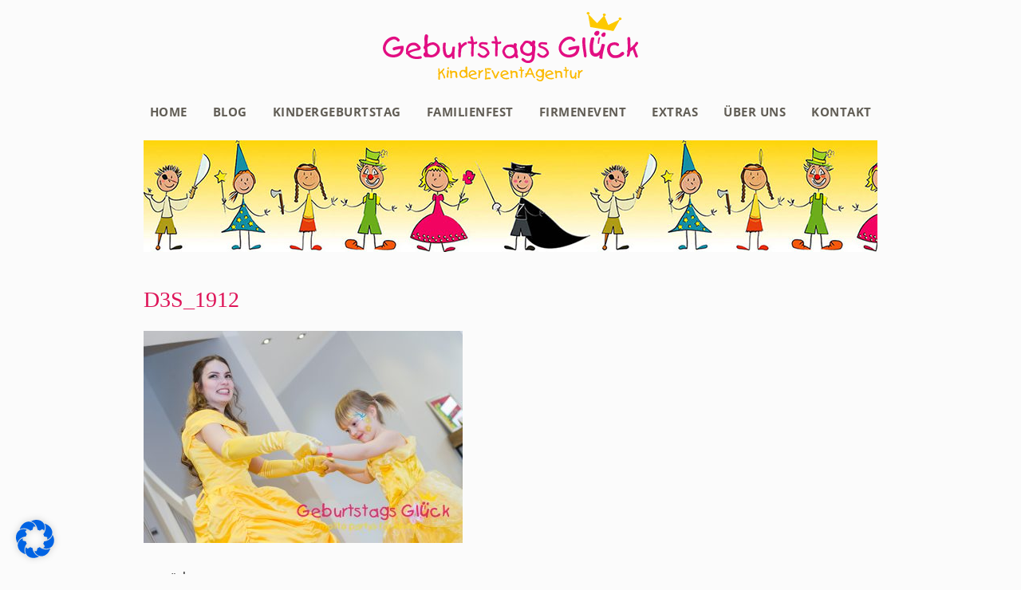

--- FILE ---
content_type: text/javascript
request_url: https://www.geburtstagsglueck.de/wp-content/themes/debleu/js/scroll.js
body_size: 1086
content:
jQuery(document).ready(function($) {
	// $() will work as an alias for jQuery() inside of this function
$(document).ready(function() {
  function filterPath(string) {
  return string
	.replace(/^\//,'')
	.replace(/(index|default).[a-zA-Z]{3,4}$/,'')
	.replace(/\/$/,'');
  }
  var locationPath = filterPath(location.pathname);
  var scrollElem = scrollableElement('html', 'body');
  $('a[href*="#"]').each(function() {
	var thisPath = filterPath(this.pathname) || locationPath;
	if (  locationPath == thisPath
	&& (location.hostname == this.hostname || !this.hostname)
	&& this.hash.replace(/#/,'') ) {
	  var $target = $(this.hash), target = this.hash;
	  if (target) {
		var targetOffset = $target.offset().top;
		$(this).click(function(event) {
		  event.preventDefault();
		  $(scrollElem).animate({scrollTop: targetOffset}, 600, function() {
			location.hash = target;
		  });
		});
	  }
	}
  });

  // use the first element that is "scrollable"

  function scrollableElement(els) {
	for (var i = 0, argLength = arguments.length; i <argLength; i++) {
	  var el = arguments[i],
		  $scrollElement = $(el);
	  if ($scrollElement.scrollTop()> 0) {
		return el;
	  } else {
		$scrollElement.scrollTop(1);
		var isScrollable = $scrollElement.scrollTop()> 0;
		$scrollElement.scrollTop(0);
		if (isScrollable) {
		  return el;
		}
	  }
	}
	return [];
  }
});
});